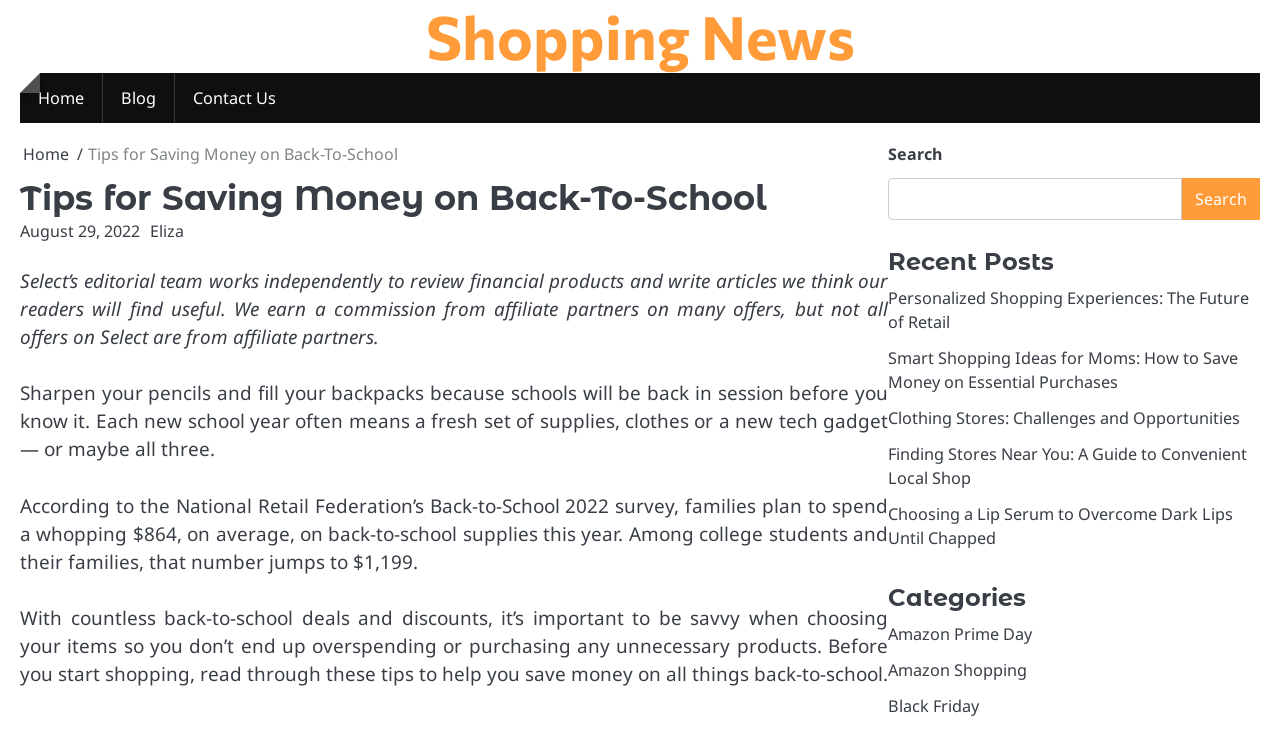

--- FILE ---
content_type: text/html; charset=UTF-8
request_url: https://www.shopifortunes.com/tips-for-saving-money-on-back-to-school-shopping-in-2022.html
body_size: 15303
content:
<!doctype html>
<html lang="en-US">
<head>
	<meta charset="UTF-8">
	<meta name="viewport" content="width=device-width, initial-scale=1">

	<link rel="profile" href="https://gmpg.org/xfn/11">

	<meta name='robots' content='index, follow, max-image-preview:large, max-snippet:-1, max-video-preview:-1' />

	<!-- This site is optimized with the Yoast SEO plugin v26.7 - https://yoast.com/wordpress/plugins/seo/ -->
	<title>Tips for Saving Money on Back-To-School - Shopping News</title>
	<link rel="canonical" href="https://www.shopifortunes.com/tips-for-saving-money-on-back-to-school-shopping-in-2022.html" />
	<meta property="og:locale" content="en_US" />
	<meta property="og:type" content="article" />
	<meta property="og:title" content="Tips for Saving Money on Back-To-School - Shopping News" />
	<meta property="og:description" content="Select&#8217;s editorial team works independently to review financial products and write articles we think our readers will find useful. We&hellip;" />
	<meta property="og:url" content="https://www.shopifortunes.com/tips-for-saving-money-on-back-to-school-shopping-in-2022.html" />
	<meta property="og:site_name" content="Shopping News" />
	<meta property="article:published_time" content="2022-08-29T06:05:53+00:00" />
	<meta name="author" content="Eliza" />
	<meta name="twitter:card" content="summary_large_image" />
	<meta name="twitter:label1" content="Written by" />
	<meta name="twitter:data1" content="Eliza" />
	<meta name="twitter:label2" content="Est. reading time" />
	<meta name="twitter:data2" content="7 minutes" />
	<script type="application/ld+json" class="yoast-schema-graph">{"@context":"https://schema.org","@graph":[{"@type":"Article","@id":"https://www.shopifortunes.com/tips-for-saving-money-on-back-to-school-shopping-in-2022.html#article","isPartOf":{"@id":"https://www.shopifortunes.com/tips-for-saving-money-on-back-to-school-shopping-in-2022.html"},"author":{"name":"Eliza","@id":"/#/schema/person/56a1b1fd03927d6e3e2fe115f080ed54"},"headline":"Tips for Saving Money on Back-To-School","datePublished":"2022-08-29T06:05:53+00:00","mainEntityOfPage":{"@id":"https://www.shopifortunes.com/tips-for-saving-money-on-back-to-school-shopping-in-2022.html"},"wordCount":1436,"articleSection":["Shopping"],"inLanguage":"en-US"},{"@type":"WebPage","@id":"https://www.shopifortunes.com/tips-for-saving-money-on-back-to-school-shopping-in-2022.html","url":"https://www.shopifortunes.com/tips-for-saving-money-on-back-to-school-shopping-in-2022.html","name":"Tips for Saving Money on Back-To-School - Shopping News","isPartOf":{"@id":"/#website"},"datePublished":"2022-08-29T06:05:53+00:00","author":{"@id":"/#/schema/person/56a1b1fd03927d6e3e2fe115f080ed54"},"inLanguage":"en-US","potentialAction":[{"@type":"ReadAction","target":["https://www.shopifortunes.com/tips-for-saving-money-on-back-to-school-shopping-in-2022.html"]}]},{"@type":"WebSite","@id":"/#website","url":"/","name":"Shopping News","description":"","potentialAction":[{"@type":"SearchAction","target":{"@type":"EntryPoint","urlTemplate":"/?s={search_term_string}"},"query-input":{"@type":"PropertyValueSpecification","valueRequired":true,"valueName":"search_term_string"}}],"inLanguage":"en-US"},{"@type":"Person","@id":"/#/schema/person/56a1b1fd03927d6e3e2fe115f080ed54","name":"Eliza","image":{"@type":"ImageObject","inLanguage":"en-US","@id":"/#/schema/person/image/","url":"https://secure.gravatar.com/avatar/3d7b79ec9cb52e5491e02c1f93392790c47e2bd8ee9d57b6138f8de344503189?s=96&d=mm&r=g","contentUrl":"https://secure.gravatar.com/avatar/3d7b79ec9cb52e5491e02c1f93392790c47e2bd8ee9d57b6138f8de344503189?s=96&d=mm&r=g","caption":"Eliza"},"sameAs":["https://www.shopifortunes.com"],"url":"https://www.shopifortunes.com/author/h312ud1"}]}</script>
	<!-- / Yoast SEO plugin. -->


<link rel="alternate" type="application/rss+xml" title="Shopping News &raquo; Feed" href="https://www.shopifortunes.com/feed" />
<link rel="alternate" title="oEmbed (JSON)" type="application/json+oembed" href="https://www.shopifortunes.com/wp-json/oembed/1.0/embed?url=https%3A%2F%2Fwww.shopifortunes.com%2Ftips-for-saving-money-on-back-to-school-shopping-in-2022.html" />
<link rel="alternate" title="oEmbed (XML)" type="text/xml+oembed" href="https://www.shopifortunes.com/wp-json/oembed/1.0/embed?url=https%3A%2F%2Fwww.shopifortunes.com%2Ftips-for-saving-money-on-back-to-school-shopping-in-2022.html&#038;format=xml" />
<style id='wp-img-auto-sizes-contain-inline-css'>
img:is([sizes=auto i],[sizes^="auto," i]){contain-intrinsic-size:3000px 1500px}
/*# sourceURL=wp-img-auto-sizes-contain-inline-css */
</style>

<style id='wp-emoji-styles-inline-css'>

	img.wp-smiley, img.emoji {
		display: inline !important;
		border: none !important;
		box-shadow: none !important;
		height: 1em !important;
		width: 1em !important;
		margin: 0 0.07em !important;
		vertical-align: -0.1em !important;
		background: none !important;
		padding: 0 !important;
	}
/*# sourceURL=wp-emoji-styles-inline-css */
</style>
<link rel='stylesheet' id='wp-block-library-css' href='https://www.shopifortunes.com/wp-includes/css/dist/block-library/style.min.css?ver=6.9' media='all' />
<style id='wp-block-categories-inline-css'>
.wp-block-categories{box-sizing:border-box}.wp-block-categories.alignleft{margin-right:2em}.wp-block-categories.alignright{margin-left:2em}.wp-block-categories.wp-block-categories-dropdown.aligncenter{text-align:center}.wp-block-categories .wp-block-categories__label{display:block;width:100%}
/*# sourceURL=https://www.shopifortunes.com/wp-includes/blocks/categories/style.min.css */
</style>
<style id='wp-block-heading-inline-css'>
h1:where(.wp-block-heading).has-background,h2:where(.wp-block-heading).has-background,h3:where(.wp-block-heading).has-background,h4:where(.wp-block-heading).has-background,h5:where(.wp-block-heading).has-background,h6:where(.wp-block-heading).has-background{padding:1.25em 2.375em}h1.has-text-align-left[style*=writing-mode]:where([style*=vertical-lr]),h1.has-text-align-right[style*=writing-mode]:where([style*=vertical-rl]),h2.has-text-align-left[style*=writing-mode]:where([style*=vertical-lr]),h2.has-text-align-right[style*=writing-mode]:where([style*=vertical-rl]),h3.has-text-align-left[style*=writing-mode]:where([style*=vertical-lr]),h3.has-text-align-right[style*=writing-mode]:where([style*=vertical-rl]),h4.has-text-align-left[style*=writing-mode]:where([style*=vertical-lr]),h4.has-text-align-right[style*=writing-mode]:where([style*=vertical-rl]),h5.has-text-align-left[style*=writing-mode]:where([style*=vertical-lr]),h5.has-text-align-right[style*=writing-mode]:where([style*=vertical-rl]),h6.has-text-align-left[style*=writing-mode]:where([style*=vertical-lr]),h6.has-text-align-right[style*=writing-mode]:where([style*=vertical-rl]){rotate:180deg}
/*# sourceURL=https://www.shopifortunes.com/wp-includes/blocks/heading/style.min.css */
</style>
<style id='wp-block-latest-posts-inline-css'>
.wp-block-latest-posts{box-sizing:border-box}.wp-block-latest-posts.alignleft{margin-right:2em}.wp-block-latest-posts.alignright{margin-left:2em}.wp-block-latest-posts.wp-block-latest-posts__list{list-style:none}.wp-block-latest-posts.wp-block-latest-posts__list li{clear:both;overflow-wrap:break-word}.wp-block-latest-posts.is-grid{display:flex;flex-wrap:wrap}.wp-block-latest-posts.is-grid li{margin:0 1.25em 1.25em 0;width:100%}@media (min-width:600px){.wp-block-latest-posts.columns-2 li{width:calc(50% - .625em)}.wp-block-latest-posts.columns-2 li:nth-child(2n){margin-right:0}.wp-block-latest-posts.columns-3 li{width:calc(33.33333% - .83333em)}.wp-block-latest-posts.columns-3 li:nth-child(3n){margin-right:0}.wp-block-latest-posts.columns-4 li{width:calc(25% - .9375em)}.wp-block-latest-posts.columns-4 li:nth-child(4n){margin-right:0}.wp-block-latest-posts.columns-5 li{width:calc(20% - 1em)}.wp-block-latest-posts.columns-5 li:nth-child(5n){margin-right:0}.wp-block-latest-posts.columns-6 li{width:calc(16.66667% - 1.04167em)}.wp-block-latest-posts.columns-6 li:nth-child(6n){margin-right:0}}:root :where(.wp-block-latest-posts.is-grid){padding:0}:root :where(.wp-block-latest-posts.wp-block-latest-posts__list){padding-left:0}.wp-block-latest-posts__post-author,.wp-block-latest-posts__post-date{display:block;font-size:.8125em}.wp-block-latest-posts__post-excerpt,.wp-block-latest-posts__post-full-content{margin-bottom:1em;margin-top:.5em}.wp-block-latest-posts__featured-image a{display:inline-block}.wp-block-latest-posts__featured-image img{height:auto;max-width:100%;width:auto}.wp-block-latest-posts__featured-image.alignleft{float:left;margin-right:1em}.wp-block-latest-posts__featured-image.alignright{float:right;margin-left:1em}.wp-block-latest-posts__featured-image.aligncenter{margin-bottom:1em;text-align:center}
/*# sourceURL=https://www.shopifortunes.com/wp-includes/blocks/latest-posts/style.min.css */
</style>
<style id='wp-block-search-inline-css'>
.wp-block-search__button{margin-left:10px;word-break:normal}.wp-block-search__button.has-icon{line-height:0}.wp-block-search__button svg{height:1.25em;min-height:24px;min-width:24px;width:1.25em;fill:currentColor;vertical-align:text-bottom}:where(.wp-block-search__button){border:1px solid #ccc;padding:6px 10px}.wp-block-search__inside-wrapper{display:flex;flex:auto;flex-wrap:nowrap;max-width:100%}.wp-block-search__label{width:100%}.wp-block-search.wp-block-search__button-only .wp-block-search__button{box-sizing:border-box;display:flex;flex-shrink:0;justify-content:center;margin-left:0;max-width:100%}.wp-block-search.wp-block-search__button-only .wp-block-search__inside-wrapper{min-width:0!important;transition-property:width}.wp-block-search.wp-block-search__button-only .wp-block-search__input{flex-basis:100%;transition-duration:.3s}.wp-block-search.wp-block-search__button-only.wp-block-search__searchfield-hidden,.wp-block-search.wp-block-search__button-only.wp-block-search__searchfield-hidden .wp-block-search__inside-wrapper{overflow:hidden}.wp-block-search.wp-block-search__button-only.wp-block-search__searchfield-hidden .wp-block-search__input{border-left-width:0!important;border-right-width:0!important;flex-basis:0;flex-grow:0;margin:0;min-width:0!important;padding-left:0!important;padding-right:0!important;width:0!important}:where(.wp-block-search__input){appearance:none;border:1px solid #949494;flex-grow:1;font-family:inherit;font-size:inherit;font-style:inherit;font-weight:inherit;letter-spacing:inherit;line-height:inherit;margin-left:0;margin-right:0;min-width:3rem;padding:8px;text-decoration:unset!important;text-transform:inherit}:where(.wp-block-search__button-inside .wp-block-search__inside-wrapper){background-color:#fff;border:1px solid #949494;box-sizing:border-box;padding:4px}:where(.wp-block-search__button-inside .wp-block-search__inside-wrapper) .wp-block-search__input{border:none;border-radius:0;padding:0 4px}:where(.wp-block-search__button-inside .wp-block-search__inside-wrapper) .wp-block-search__input:focus{outline:none}:where(.wp-block-search__button-inside .wp-block-search__inside-wrapper) :where(.wp-block-search__button){padding:4px 8px}.wp-block-search.aligncenter .wp-block-search__inside-wrapper{margin:auto}.wp-block[data-align=right] .wp-block-search.wp-block-search__button-only .wp-block-search__inside-wrapper{float:right}
/*# sourceURL=https://www.shopifortunes.com/wp-includes/blocks/search/style.min.css */
</style>
<style id='wp-block-search-theme-inline-css'>
.wp-block-search .wp-block-search__label{font-weight:700}.wp-block-search__button{border:1px solid #ccc;padding:.375em .625em}
/*# sourceURL=https://www.shopifortunes.com/wp-includes/blocks/search/theme.min.css */
</style>
<style id='wp-block-tag-cloud-inline-css'>
.wp-block-tag-cloud{box-sizing:border-box}.wp-block-tag-cloud.aligncenter{justify-content:center;text-align:center}.wp-block-tag-cloud a{display:inline-block;margin-right:5px}.wp-block-tag-cloud span{display:inline-block;margin-left:5px;text-decoration:none}:root :where(.wp-block-tag-cloud.is-style-outline){display:flex;flex-wrap:wrap;gap:1ch}:root :where(.wp-block-tag-cloud.is-style-outline a){border:1px solid;font-size:unset!important;margin-right:0;padding:1ch 2ch;text-decoration:none!important}
/*# sourceURL=https://www.shopifortunes.com/wp-includes/blocks/tag-cloud/style.min.css */
</style>
<style id='wp-block-group-inline-css'>
.wp-block-group{box-sizing:border-box}:where(.wp-block-group.wp-block-group-is-layout-constrained){position:relative}
/*# sourceURL=https://www.shopifortunes.com/wp-includes/blocks/group/style.min.css */
</style>
<style id='wp-block-group-theme-inline-css'>
:where(.wp-block-group.has-background){padding:1.25em 2.375em}
/*# sourceURL=https://www.shopifortunes.com/wp-includes/blocks/group/theme.min.css */
</style>
<style id='global-styles-inline-css'>
:root{--wp--preset--aspect-ratio--square: 1;--wp--preset--aspect-ratio--4-3: 4/3;--wp--preset--aspect-ratio--3-4: 3/4;--wp--preset--aspect-ratio--3-2: 3/2;--wp--preset--aspect-ratio--2-3: 2/3;--wp--preset--aspect-ratio--16-9: 16/9;--wp--preset--aspect-ratio--9-16: 9/16;--wp--preset--color--black: #000000;--wp--preset--color--cyan-bluish-gray: #abb8c3;--wp--preset--color--white: #ffffff;--wp--preset--color--pale-pink: #f78da7;--wp--preset--color--vivid-red: #cf2e2e;--wp--preset--color--luminous-vivid-orange: #ff6900;--wp--preset--color--luminous-vivid-amber: #fcb900;--wp--preset--color--light-green-cyan: #7bdcb5;--wp--preset--color--vivid-green-cyan: #00d084;--wp--preset--color--pale-cyan-blue: #8ed1fc;--wp--preset--color--vivid-cyan-blue: #0693e3;--wp--preset--color--vivid-purple: #9b51e0;--wp--preset--gradient--vivid-cyan-blue-to-vivid-purple: linear-gradient(135deg,rgb(6,147,227) 0%,rgb(155,81,224) 100%);--wp--preset--gradient--light-green-cyan-to-vivid-green-cyan: linear-gradient(135deg,rgb(122,220,180) 0%,rgb(0,208,130) 100%);--wp--preset--gradient--luminous-vivid-amber-to-luminous-vivid-orange: linear-gradient(135deg,rgb(252,185,0) 0%,rgb(255,105,0) 100%);--wp--preset--gradient--luminous-vivid-orange-to-vivid-red: linear-gradient(135deg,rgb(255,105,0) 0%,rgb(207,46,46) 100%);--wp--preset--gradient--very-light-gray-to-cyan-bluish-gray: linear-gradient(135deg,rgb(238,238,238) 0%,rgb(169,184,195) 100%);--wp--preset--gradient--cool-to-warm-spectrum: linear-gradient(135deg,rgb(74,234,220) 0%,rgb(151,120,209) 20%,rgb(207,42,186) 40%,rgb(238,44,130) 60%,rgb(251,105,98) 80%,rgb(254,248,76) 100%);--wp--preset--gradient--blush-light-purple: linear-gradient(135deg,rgb(255,206,236) 0%,rgb(152,150,240) 100%);--wp--preset--gradient--blush-bordeaux: linear-gradient(135deg,rgb(254,205,165) 0%,rgb(254,45,45) 50%,rgb(107,0,62) 100%);--wp--preset--gradient--luminous-dusk: linear-gradient(135deg,rgb(255,203,112) 0%,rgb(199,81,192) 50%,rgb(65,88,208) 100%);--wp--preset--gradient--pale-ocean: linear-gradient(135deg,rgb(255,245,203) 0%,rgb(182,227,212) 50%,rgb(51,167,181) 100%);--wp--preset--gradient--electric-grass: linear-gradient(135deg,rgb(202,248,128) 0%,rgb(113,206,126) 100%);--wp--preset--gradient--midnight: linear-gradient(135deg,rgb(2,3,129) 0%,rgb(40,116,252) 100%);--wp--preset--font-size--small: 13px;--wp--preset--font-size--medium: 20px;--wp--preset--font-size--large: 36px;--wp--preset--font-size--x-large: 42px;--wp--preset--spacing--20: 0.44rem;--wp--preset--spacing--30: 0.67rem;--wp--preset--spacing--40: 1rem;--wp--preset--spacing--50: 1.5rem;--wp--preset--spacing--60: 2.25rem;--wp--preset--spacing--70: 3.38rem;--wp--preset--spacing--80: 5.06rem;--wp--preset--shadow--natural: 6px 6px 9px rgba(0, 0, 0, 0.2);--wp--preset--shadow--deep: 12px 12px 50px rgba(0, 0, 0, 0.4);--wp--preset--shadow--sharp: 6px 6px 0px rgba(0, 0, 0, 0.2);--wp--preset--shadow--outlined: 6px 6px 0px -3px rgb(255, 255, 255), 6px 6px rgb(0, 0, 0);--wp--preset--shadow--crisp: 6px 6px 0px rgb(0, 0, 0);}:where(.is-layout-flex){gap: 0.5em;}:where(.is-layout-grid){gap: 0.5em;}body .is-layout-flex{display: flex;}.is-layout-flex{flex-wrap: wrap;align-items: center;}.is-layout-flex > :is(*, div){margin: 0;}body .is-layout-grid{display: grid;}.is-layout-grid > :is(*, div){margin: 0;}:where(.wp-block-columns.is-layout-flex){gap: 2em;}:where(.wp-block-columns.is-layout-grid){gap: 2em;}:where(.wp-block-post-template.is-layout-flex){gap: 1.25em;}:where(.wp-block-post-template.is-layout-grid){gap: 1.25em;}.has-black-color{color: var(--wp--preset--color--black) !important;}.has-cyan-bluish-gray-color{color: var(--wp--preset--color--cyan-bluish-gray) !important;}.has-white-color{color: var(--wp--preset--color--white) !important;}.has-pale-pink-color{color: var(--wp--preset--color--pale-pink) !important;}.has-vivid-red-color{color: var(--wp--preset--color--vivid-red) !important;}.has-luminous-vivid-orange-color{color: var(--wp--preset--color--luminous-vivid-orange) !important;}.has-luminous-vivid-amber-color{color: var(--wp--preset--color--luminous-vivid-amber) !important;}.has-light-green-cyan-color{color: var(--wp--preset--color--light-green-cyan) !important;}.has-vivid-green-cyan-color{color: var(--wp--preset--color--vivid-green-cyan) !important;}.has-pale-cyan-blue-color{color: var(--wp--preset--color--pale-cyan-blue) !important;}.has-vivid-cyan-blue-color{color: var(--wp--preset--color--vivid-cyan-blue) !important;}.has-vivid-purple-color{color: var(--wp--preset--color--vivid-purple) !important;}.has-black-background-color{background-color: var(--wp--preset--color--black) !important;}.has-cyan-bluish-gray-background-color{background-color: var(--wp--preset--color--cyan-bluish-gray) !important;}.has-white-background-color{background-color: var(--wp--preset--color--white) !important;}.has-pale-pink-background-color{background-color: var(--wp--preset--color--pale-pink) !important;}.has-vivid-red-background-color{background-color: var(--wp--preset--color--vivid-red) !important;}.has-luminous-vivid-orange-background-color{background-color: var(--wp--preset--color--luminous-vivid-orange) !important;}.has-luminous-vivid-amber-background-color{background-color: var(--wp--preset--color--luminous-vivid-amber) !important;}.has-light-green-cyan-background-color{background-color: var(--wp--preset--color--light-green-cyan) !important;}.has-vivid-green-cyan-background-color{background-color: var(--wp--preset--color--vivid-green-cyan) !important;}.has-pale-cyan-blue-background-color{background-color: var(--wp--preset--color--pale-cyan-blue) !important;}.has-vivid-cyan-blue-background-color{background-color: var(--wp--preset--color--vivid-cyan-blue) !important;}.has-vivid-purple-background-color{background-color: var(--wp--preset--color--vivid-purple) !important;}.has-black-border-color{border-color: var(--wp--preset--color--black) !important;}.has-cyan-bluish-gray-border-color{border-color: var(--wp--preset--color--cyan-bluish-gray) !important;}.has-white-border-color{border-color: var(--wp--preset--color--white) !important;}.has-pale-pink-border-color{border-color: var(--wp--preset--color--pale-pink) !important;}.has-vivid-red-border-color{border-color: var(--wp--preset--color--vivid-red) !important;}.has-luminous-vivid-orange-border-color{border-color: var(--wp--preset--color--luminous-vivid-orange) !important;}.has-luminous-vivid-amber-border-color{border-color: var(--wp--preset--color--luminous-vivid-amber) !important;}.has-light-green-cyan-border-color{border-color: var(--wp--preset--color--light-green-cyan) !important;}.has-vivid-green-cyan-border-color{border-color: var(--wp--preset--color--vivid-green-cyan) !important;}.has-pale-cyan-blue-border-color{border-color: var(--wp--preset--color--pale-cyan-blue) !important;}.has-vivid-cyan-blue-border-color{border-color: var(--wp--preset--color--vivid-cyan-blue) !important;}.has-vivid-purple-border-color{border-color: var(--wp--preset--color--vivid-purple) !important;}.has-vivid-cyan-blue-to-vivid-purple-gradient-background{background: var(--wp--preset--gradient--vivid-cyan-blue-to-vivid-purple) !important;}.has-light-green-cyan-to-vivid-green-cyan-gradient-background{background: var(--wp--preset--gradient--light-green-cyan-to-vivid-green-cyan) !important;}.has-luminous-vivid-amber-to-luminous-vivid-orange-gradient-background{background: var(--wp--preset--gradient--luminous-vivid-amber-to-luminous-vivid-orange) !important;}.has-luminous-vivid-orange-to-vivid-red-gradient-background{background: var(--wp--preset--gradient--luminous-vivid-orange-to-vivid-red) !important;}.has-very-light-gray-to-cyan-bluish-gray-gradient-background{background: var(--wp--preset--gradient--very-light-gray-to-cyan-bluish-gray) !important;}.has-cool-to-warm-spectrum-gradient-background{background: var(--wp--preset--gradient--cool-to-warm-spectrum) !important;}.has-blush-light-purple-gradient-background{background: var(--wp--preset--gradient--blush-light-purple) !important;}.has-blush-bordeaux-gradient-background{background: var(--wp--preset--gradient--blush-bordeaux) !important;}.has-luminous-dusk-gradient-background{background: var(--wp--preset--gradient--luminous-dusk) !important;}.has-pale-ocean-gradient-background{background: var(--wp--preset--gradient--pale-ocean) !important;}.has-electric-grass-gradient-background{background: var(--wp--preset--gradient--electric-grass) !important;}.has-midnight-gradient-background{background: var(--wp--preset--gradient--midnight) !important;}.has-small-font-size{font-size: var(--wp--preset--font-size--small) !important;}.has-medium-font-size{font-size: var(--wp--preset--font-size--medium) !important;}.has-large-font-size{font-size: var(--wp--preset--font-size--large) !important;}.has-x-large-font-size{font-size: var(--wp--preset--font-size--x-large) !important;}
/*# sourceURL=global-styles-inline-css */
</style>

<style id='classic-theme-styles-inline-css'>
/*! This file is auto-generated */
.wp-block-button__link{color:#fff;background-color:#32373c;border-radius:9999px;box-shadow:none;text-decoration:none;padding:calc(.667em + 2px) calc(1.333em + 2px);font-size:1.125em}.wp-block-file__button{background:#32373c;color:#fff;text-decoration:none}
/*# sourceURL=/wp-includes/css/classic-themes.min.css */
</style>
<link rel='stylesheet' id='ideal-magazine-slick-css-css' href='https://www.shopifortunes.com/wp-content/themes/ideal-magazine/assets/css/slick.min.css?ver=1.8.0' media='all' />
<link rel='stylesheet' id='ideal-magazine-fontawesome-css-css' href='https://www.shopifortunes.com/wp-content/themes/ideal-magazine/assets/css/fontawesome.min.css?ver=6.4.2' media='all' />
<link rel='stylesheet' id='ideal-magazine-google-fonts-css' href='https://www.shopifortunes.com/wp-content/fonts/083bfbaeec9edbc6d18a316e42237e4a.css' media='all' />
<link rel='stylesheet' id='ideal-magazine-style-css' href='https://www.shopifortunes.com/wp-content/themes/ideal-magazine/style.css?ver=1.0.3' media='all' />
<style id='ideal-magazine-style-inline-css'>

	/* Color */
	:root {
		--site-title-color: #ff9b38;
	}
	
	/* Typograhpy */
	:root {
		--font-heading: "Montserrat Alternates", serif;
		--font-main: -apple-system, BlinkMacSystemFont,"Noto Sans", "Segoe UI", Roboto, Oxygen-Sans, Ubuntu, Cantarell, "Helvetica Neue", sans-serif;
	}

	body,
	button, input, select, optgroup, textarea {
		font-family: "Noto Sans", serif;
	}

	.site-title a {
		font-family: "Commissioner", serif;
	}
	
	.site-description {
		font-family: "Aleo", serif;
	}
	
/*# sourceURL=ideal-magazine-style-inline-css */
</style>
<script src="https://www.shopifortunes.com/wp-includes/js/jquery/jquery.min.js?ver=3.7.1" id="jquery-core-js"></script>
<script src="https://www.shopifortunes.com/wp-includes/js/jquery/jquery-migrate.min.js?ver=3.4.1" id="jquery-migrate-js"></script>
<script src="https://www.shopifortunes.com/wp-content/themes/ideal-magazine/assets/js/custom.min.js?ver=1" id="ideal-magazine-custom-script-js"></script>
<link rel="https://api.w.org/" href="https://www.shopifortunes.com/wp-json/" /><link rel="alternate" title="JSON" type="application/json" href="https://www.shopifortunes.com/wp-json/wp/v2/posts/51075" /><link rel="EditURI" type="application/rsd+xml" title="RSD" href="https://www.shopifortunes.com/xmlrpc.php?rsd" />
<meta name="generator" content="WordPress 6.9" />
<link rel='shortlink' href='https://www.shopifortunes.com/?p=51075' />
<!-- MagenetMonetization V: 1.0.29.3--><!-- MagenetMonetization 1 --><!-- MagenetMonetization 1.1 -->
<style type="text/css" id="breadcrumb-trail-css">.breadcrumbs ul li::after {content: "/";}</style>
<link rel="icon" href="https://www.shopifortunes.com/wp-content/uploads/2025/05/cropped-1871436-32x32.png" sizes="32x32" />
<link rel="icon" href="https://www.shopifortunes.com/wp-content/uploads/2025/05/cropped-1871436-192x192.png" sizes="192x192" />
<link rel="apple-touch-icon" href="https://www.shopifortunes.com/wp-content/uploads/2025/05/cropped-1871436-180x180.png" />
<meta name="msapplication-TileImage" content="https://www.shopifortunes.com/wp-content/uploads/2025/05/cropped-1871436-270x270.png" />
		<style id="wp-custom-css">
			.post{ text-align: justify; }		</style>
		</head>

<body class="wp-singular post-template-default single single-post postid-51075 single-format-standard wp-embed-responsive wp-theme-ideal-magazine right-sidebar">

		<div id="page" class="site">

		<a class="skip-link screen-reader-text" href="#primary">Skip to content</a>

		<div id="loader" class="loader-1">
			<div class="loader-container">
				<div id="preloader">
				</div>
			</div>
		</div><!-- #loader -->

		<header id="masthead" class="site-header">

			
			<div class="ideal-magazine-middle-header ">
								<div class="section-wrapper">
					<div class="ideal-magazine-middle-header-wrapper no-bigyapaan">
						<div class="site-branding">
														<div class="site-identity">
																<p class="site-title"><a href="https://www.shopifortunes.com/" rel="home">Shopping News</a></p>
														</div>	
					</div>
									</div>	
			</div>	
		</div>		
		<!-- end of site-branding -->
		<div class="ideal-magazine-bottom-header" style="min-height: 55px;">
			<div class="ideal-magazine-navigation">
				<div class="section-wrapper"> 
					<div class="ideal-magazine-navigation-container">
						<nav id="site-navigation" class="main-navigation">
							<button class="menu-toggle" aria-controls="primary-menu" aria-expanded="false">
								<span class="ham-icon"></span>
								<span class="ham-icon"></span>
								<span class="ham-icon"></span>
							</button>
							<div class="navigation-area">
								<div class="menu-2nd-menus-container"><ul id="primary-menu" class="menu"><li id="menu-item-25" class="menu-item menu-item-type-custom menu-item-object-custom menu-item-home menu-item-25"><a href="https://www.shopifortunes.com/">Home</a></li>
<li id="menu-item-27" class="menu-item menu-item-type-taxonomy menu-item-object-category menu-item-27"><a href="https://www.shopifortunes.com/category/blog">Blog</a></li>
<li id="menu-item-26" class="menu-item menu-item-type-post_type menu-item-object-page menu-item-26"><a href="https://www.shopifortunes.com/contact-us">Contact Us</a></li>
</ul></div>							</div>
						</nav><!-- #site-navigation -->
						<div class="header-social-icon">
							<div class="header-social-icon-container">
															</div>
						</div>
					</div>
				</div>
			</div>
		</div>
		<!-- end of navigation -->
	</header><!-- #masthead -->

			<div class="ideal-magazine-main-wrapper">
			<div class="section-wrapper">
				<div class="ideal-magazine-container-wrapper">
				<main id="primary" class="site-main">

	
<article id="post-51075" class="post-51075 post type-post status-publish format-standard hentry category-shopping">
	<nav role="navigation" aria-label="Breadcrumbs" class="breadcrumb-trail breadcrumbs" itemprop="breadcrumb"><ul class="trail-items" itemscope itemtype="http://schema.org/BreadcrumbList"><meta name="numberOfItems" content="2" /><meta name="itemListOrder" content="Ascending" /><li itemprop="itemListElement" itemscope itemtype="http://schema.org/ListItem" class="trail-item trail-begin"><a href="https://www.shopifortunes.com" rel="home" itemprop="item"><span itemprop="name">Home</span></a><meta itemprop="position" content="1" /></li><li itemprop="itemListElement" itemscope itemtype="http://schema.org/ListItem" class="trail-item trail-end"><span itemprop="item"><span itemprop="name">Tips for Saving Money on Back-To-School</span></span><meta itemprop="position" content="2" /></li></ul></nav>			<header class="entry-header">
			<h1 class="entry-title">Tips for Saving Money on Back-To-School</h1>		</header><!-- .entry-header -->
					<div class="entry-meta">
				<span class="post-date"><a href="https://www.shopifortunes.com/tips-for-saving-money-on-back-to-school-shopping-in-2022.html"><time class="entry-date published updated" datetime="2022-08-29T06:05:53+00:00">August 29, 2022</time></a></span><span class="post-author"><a href="https://www.shopifortunes.com/author/h312ud1">Eliza</a></span>			</div><!-- .entry-meta -->
				
	
	<div class="entry-content">
		<div id="SelectRegularArticle-ArticleBody-6" data-module="ArticleBody" data-test="articleBody-1" data-analytics="SelectRegularArticle-articleBody-6-1">
<p><em>Select&#8217;s editorial team works independently to review financial products and write articles we think our readers will find useful. We earn a commission from affiliate partners on many offers, but not all offers on Select are from affiliate partners.</em></p>
<div class="group">
<p>Sharpen your pencils and fill your backpacks because schools will be back in session before you know it. Each new school year often means a fresh set of supplies, clothes or a new tech gadget — or maybe all three.</p>
<p>According to the National Retail Federation&#8217;s Back-to-School 2022 survey, families plan to spend a whopping $864, on average, on back-to-school supplies this year. Among college students and their families, that number jumps to $1,199.</p>
<p>With countless back-to-school deals and discounts, it&#8217;s important to be savvy when choosing your items so you don&#8217;t end up overspending or purchasing any unnecessary products. Before you start shopping, read through these tips to help you save money on all things back-to-school.</p>
</div>
<div id="SelectRegularArticle-InfoPanel-1" class="group InfoPanel-styles-select-container--TUGX5" data-test="InfoPanel" data-analytics="SelectRegularArticle-InfoPanel">
<p>Subscribe to the Select Newsletter!</p>
<div class="InfoPanel-styles-select-content--Ku99x">
<p>Our best selections in your inbox. Shopping recommendations that help upgrade your life, delivered weekly. Sign-up here.</p>
</div>
</div>
<h2 class="ArticleBody-styles-select-subtitle--1OGPA">Pay with the right credit card</h2>
<div class="group">
<p>Credit cards can help you save in two ways. First, by paying with the right card, you may be able to earn generous amounts of cash back and/or benefit from certain cards&#8217; introductory 0% APR periods. Second, many credit card issuers offer exclusive, limited-time deals through cardholder programs such as Amex Offers and Chase Offers, which usually involve more opportunities to score bonus points or cash back. Note that activation may be required to get in on these types of deals.</p>
<p>One of the best cards for maximizing back-to-school shopping is the Citi® Double Cash Card. Cardholders can earn a $200 cash back welcome bonus after spending $1,500 in the first six months after account opening, plus 2% cash back on all eligible purchases — that&#8217;s 1% cash back on purchases and another 1% once you pay off your bill.</p>
</div>
<section id="selectRegularArticle-CitiDoubleCashCard-1" class="CreditCard-styles-select-container--1T_PH" data-test="CreditCard-1" data-analytics="selectRegularArticle-CitiDoubleCashCard-1">
<h3 class="CreditCard-styles-select-headline--364Dl">Citi® Double Cash Card</h3>
<div class="CreditCard-styles-select-top--2JvpV">
<div class="CreditCard-styles-select-featuresContainer--wRjI5">
<ul class="Features-styles-select-creditCard--2oQ3n Features-styles-select-featureList--1kzWq">
<li class="Features-styles-select-featureItem--1i-Bx">
<h4 class="Features-styles-select-featureItemHeader--1EO2w">Rewards</h4>
<div class="Features-styles-select-value--QdtrO">
<p>2% cash back: 1% on all eligible purchases and an additional 1% after you pay your credit card bill</p>
</div>
</li>
<li class="Features-styles-select-featureItem--1i-Bx">
<h4 class="Features-styles-select-featureItemHeader--1EO2w">Welcome bonus</h4>
<div class="Features-styles-select-value--QdtrO">
<p>For a limited time, earn $200 cash back after spending $1,500 on purchases in the first 6 months of account opening.</p>
</div>
</li>
<li class="Features-styles-select-featureItem--1i-Bx">
<h4 class="Features-styles-select-featureItemHeader--1EO2w">Annual fee</h4>
</li>
<li class="Features-styles-select-featureItem--1i-Bx">
<h4 class="Features-styles-select-featureItemHeader--1EO2w">APR intro</h4>
<div class="Features-styles-select-value--QdtrO">
<p>0% for the first 18 months on balance transfers; N/A for purchases</p>
</div>
</li>
<li class="Features-styles-select-featureItem--1i-Bx">
<h4 class="Features-styles-select-featureItemHeader--1EO2w">Regular APR</h4>
</li>
<li class="Features-styles-select-featureItem--1i-Bx">
<h4 class="Features-styles-select-featureItemHeader--1EO2w">Balance transfer fee</h4>
<div class="Features-styles-select-value--QdtrO">
<p>For balance transfers completed within 4 months of account opening, an intro balance transfer fee of 3% of each transfer ($5 minimum) applies; after that, a balance transfer fee of 5% of each transfer ($5 minimum) applies</p>
</div>
</li>
<li class="Features-styles-select-featureItem--1i-Bx">
<h4 class="Features-styles-select-featureItemHeader--1EO2w">Foreign transaction fees</h4>
</li>
<li class="Features-styles-select-featureItem--1i-Bx">
<h4 class="Features-styles-select-featureItemHeader--1EO2w">Credit needed</h4>
</li>
</ul>
</div>
</div>
</section>
<div class="group">
<p>If you have a lot on your shopping list, consider the Chase Freedom Unlimited® Card and its generous welcome bonus of an additional 1.5% cash back on up to $20,000 worth of spending during your first year of account membership — this essentially bumps up your earning potential to 6.5% cash back on travel purchased through Chase Ultimate Rewards®, 4.5% cash back on dining and drugstore purchases and 3% cash back for all other spending.</p>
<p>After that, you&#8217;ll earn the regular reward rates of 5% cash back for travel purchased directly through Chase Ultimate Rewards®, 3% cash back when you shop at drugstores and dine at restaurants (including takeout and select delivery services) and 1.5% cashback for all other purchases.</p>
</div>
<section id="selectRegularArticle-ChaseFreedomUnlimited-2" class="CreditCard-styles-select-container--1T_PH" data-test="CreditCard-2" data-analytics="selectRegularArticle-ChaseFreedomUnlimited-2">
<h3 class="CreditCard-styles-select-headline--364Dl">Chase Freedom Unlimited®</h3>
<div class="CreditCard-styles-select-top--2JvpV">
<div class="CreditCard-styles-select-featuresContainer--wRjI5">
<ul class="Features-styles-select-creditCard--2oQ3n Features-styles-select-featureList--1kzWq">
<li class="Features-styles-select-featureItem--1i-Bx">
<h4 class="Features-styles-select-featureItemHeader--1EO2w">Rewards</h4>
<div class="Features-styles-select-value--QdtrO">
<p>Enjoy 5% cash back on travel purchased through Chase Ultimate Rewards®, our premier rewards program that lets you redeem rewards for cash back, travel, gift cards and more; 3% cash back on drugstore purchases and dining at restaurants, including takeout and eligible delivery service, and 1.5% on all other purchases</p>
</div>
</li>
<li class="Features-styles-select-featureItem--1i-Bx">
<h4 class="Features-styles-select-featureItemHeader--1EO2w">Welcome bonus</h4>
<div class="Features-styles-select-value--QdtrO">
<p>Earn an extra 1.5% on everything you buy (on up to $20,000 spent in the first year) &#8211; worth up to $300 cash back. That&#8217;s 6.5% on travel purchased through Chase Ultimate Rewards®, 4.5% on dining and drugstores, and 3% on all other purchases.</p>
</div>
</li>
<li class="Features-styles-select-featureItem--1i-Bx">
<h4 class="Features-styles-select-featureItemHeader--1EO2w">Annual fee</h4>
</li>
<li class="Features-styles-select-featureItem--1i-Bx">
<h4 class="Features-styles-select-featureItemHeader--1EO2w">APR intro</h4>
<div class="Features-styles-select-value--QdtrO">
<p>0% for the first 15 months from account opening on purchases and balance transfers</p>
</div>
</li>
<li class="Features-styles-select-featureItem--1i-Bx">
<h4 class="Features-styles-select-featureItemHeader--1EO2w">Regular APR</h4>
</li>
<li class="Features-styles-select-featureItem--1i-Bx">
<h4 class="Features-styles-select-featureItemHeader--1EO2w">Balance transfer fee</h4>
<div class="Features-styles-select-value--QdtrO">
<p>Intro fee of either $5 or 3% of the amount of each transfer, whichever is greater, on transfers made within 60 days of account opening. After that, either $5 or 5% of the amount of each transfer, whichever is greater.</p>
</div>
</li>
<li class="Features-styles-select-featureItem--1i-Bx">
<h4 class="Features-styles-select-featureItemHeader--1EO2w">Foreign transaction fees</h4>
</li>
<li class="Features-styles-select-featureItem--1i-Bx">
<h4 class="Features-styles-select-featureItemHeader--1EO2w">Credit needed</h4>
</li>
</ul>
</div>
</div>
</section>
<h2 class="ArticleBody-styles-select-subtitle--1OGPA">Make a list — and think twice about each item</h2>
<div class="group">
<p>It&#8217;s a simple but important trick: Write down what you need, not what you want. Maybe it&#8217;s highlighters, a pair of jeans or a calculator. Before you add an item to the list, envision how you would use it in your daily student life, how often you&#8217;d use it and the reason you want it in the first place.</p>
<p>Don&#8217;t buy something just because you see your peers adding it to their carts, and deeply consider the ways the item will enhance your school experience. Once your list is complete, it will provide a mental incentive to stick to those items only, which will save you money at checkout.</p>
</div>
<h2 class="ArticleBody-styles-select-subtitle--1OGPA">Buy used or refurbished items</h2>
<div class="group">
<p>There are plenty of apps and sites out there to help you track down any used or refurbished items on your list, including Amazon, Best Buy, eBay, Etsy, depop and Mercariamong countless others.</p>
<p>Whether you&#8217;re shopping for textbooks, electronics or clothing, you&#8217;ll pay less this way than if you were to buy the item brand new. Plus, you can usually find discounted items in &#8220;like new&#8221; condition on most of these platforms.</p>
</div>
<h2 class="ArticleBody-styles-select-subtitle--1OGPA">Go through a shopping portal</h2>
<div class="group">
<p>Shopping portals such as Rakuten allow you to earn bonus cash back, points or airline miles for your purchases on top of the rewards you&#8217;re already earning by using your credit card.</p>
<p>Simply search for the merchant you&#8217;d like to shop from on one of these portals, then click through to be redirected to its website. Place your order like you normally would, and thanks to a few additional clicks, you&#8217;ll rack up additional rewards. For example, at the time of this writing, you can earn an extra 2% back at Apple, Staples and Office Depot by shopping through Rakuten.</p>
<div class="ArticleBody-styles-select-blockquote--26yw9">
<p><strong>Pro tips:</strong> Eligible American Express cardholders can opt to earn Membership Rewards® points instead of cash back for purchases made through Rakuten.</p>
</div>
</div>
<h2 class="ArticleBody-styles-select-subtitle--1OGPA">Take advantage of coupon codes</h2>
<div class="group">
<p>Though you may have to scour the web to find them, there are often coupons or promo codes out there that can help you save even more money. CouponCabin and RetailMeNot can be good starting points when searching for coupons.</p>
</div>
<h2 class="ArticleBody-styles-select-subtitle--1OGPA">Use browser extensions to compare deals</h2>
<div class="group">
<p>You might think you&#8217;ve found the best deal out there, but there&#8217;s a good chance there are even better prices still waiting to be discovered.</p>
<p>Browser extensions such as PayPal Honey track them down for you so you don&#8217;t have to shift through every website to find your pencil case at the lowest available price point on the Internet. In addition to price comparisons, browser extensions may also automatically apply coupons at checkout or help you earn cash back while shopping online.</p>
</div>
<section id="selectRegularArticle-PayPalHoney-3" class="CreditCard-styles-select-container--1T_PH" data-test="CreditCard-3" data-analytics="selectRegularArticle-PayPalHoney-3">
<h3 class="CreditCard-styles-select-headline--364Dl">PayPal Honey</h3>
<div class="CreditCard-styles-select-top--2JvpV">
<div class="CreditCard-styles-select-imageContainer--3j0Hx">
<p>On PayPal Honey&#8217;s secure site</p>
</div>
<div class="CreditCard-styles-select-featuresContainer--wRjI5">
<ul class="Features-styles-select-creditCard--2oQ3n Features-styles-select-featureList--1kzWq">
<li class="Features-styles-select-featureItem--1i-Bx">
<h4 class="Features-styles-select-featureItemHeader--1EO2w">Cost</h4>
</li>
<li class="Features-styles-select-featureItem--1i-Bx">
<h4 class="Features-styles-select-featureItemHeader--1EO2w">How to save</h4>
<div class="Features-styles-select-value--QdtrO">
<p>Get Honey Gold points on eligible purchases, automatic coupons and price comparisons.</p>
</div>
</li>
<li class="Features-styles-select-featureItem--1i-Bx">
<h4 class="Features-styles-select-featureItemHeader--1EO2w">How to use it</h4>
<div class="Features-styles-select-value--QdtrO">
<p>Download the Honey app or install the browser extension.</p>
</div>
</li>
<li class="Features-styles-select-featureItem--1i-Bx">
<h4 class="Features-styles-select-featureItemHeader--1EO2w">How to receive your savings</h4>
<div class="Features-styles-select-value--QdtrO">
<p>Redeem Honey Gold points for gift cards.</p>
</div>
</li>
</ul>
</div>
</div>
</section>
<h2 class="ArticleBody-styles-select-subtitle--1OGPA">Take advantage of student discounts</h2>
<div class="group">
<p>With a simple Google search, you&#8217;ll find lists of stores of all categories that will mark off items if you flash your student ID. For example, Apple, Microsoft, H&amp;M, Madewell, American Eagle and Goodwill all offer discounts just for students.</p>
<p>You can also take advantage of student discounts through sites such as Unidays and Student Beans or by signing up for a discounted Amazon Prime Student memberships. Note that these discounts are usually intended for higher education students, though they sometimes extend to grades K-12.</p>
</div>
<h2 class="ArticleBody-styles-select-subtitle--1OGPA">If you live in certain states, shop on sales tax holidays</h2>
<div class="group">
<p>To help ease the financial burden, several states are offering a break on sales tax for back-to-school supplies. For example, if you live in Maryland, shop between Aug. 14–20 to score savings of up to $100 on clothing and footwear. Check the list of 2022 sales tax holidays to see this year&#8217;s options.</p>
</div>
<h2 class="ArticleBody-styles-select-subtitle--1OGPA">Bottom line</h2>
<div class="group">
<p>It can be easy to buy that extra gadget or an overpriced backpack when you&#8217;re not deploying tools such as these to help you save money. Whether you&#8217;re just looking for new pens or shopping for an entirely new wardrobe, there are always ways to be more price conscious and find better deals. By using these tips and tricks, you can avoid overspending this back-to-school season.</p>
</div>
<p><strong>Editorial Notes:</strong> Opinions, analyses, reviews or recommendations expressed in this article are those of the Select editorial staff&#8217;s alone, and have not been reviewed, approved or otherwise endorsed by any third party.</p>
</div>
	</div><!-- .entry-content -->

	<footer class="entry-footer">
		<span class="cat-links"><a href="https://www.shopifortunes.com/category/shopping" rel="category tag">Shopping</a></span>			</footer><!-- .entry-footer -->
</article><!-- #post-51075 -->

	<nav class="navigation post-navigation" aria-label="Posts">
		<h2 class="screen-reader-text">Post navigation</h2>
		<div class="nav-links"><div class="nav-previous"><a href="https://www.shopifortunes.com/back-to-school-shopping-tips-to-save-money.html" rel="prev"><span class="nav-title">Back-To-School Shopping Tips to Save Money</span></a></div><div class="nav-next"><a href="https://www.shopifortunes.com/9-marketing-automation-best-practices.html" rel="next"><span class="nav-title">9 Marketing Automation Best Practices</span></a></div></div>
	</nav>				<div class="related-posts">
					<h2>Related Posts</h2>
					<div class="row">
													<div>
								<article id="post-51082" class="post-51082 post type-post status-publish format-standard hentry category-shopping">
																		<div class="post-text">
										<header class="entry-header">
											<h5 class="entry-title"><a href="https://www.shopifortunes.com/thrift-store-shopping-tips-and-tricks-for-back-to-school.html" rel="bookmark">Thrift store shopping tips and tricks for back-to-school</a></h5>										</header><!-- .entry-header -->
										<div class="entry-content">
											<p>KARE 11&#8217;s Jennifer Austin, a self-proclaimed &#8220;Clearance Shopping Queen,&#8221; gives advice on how to thrift your way through your back-to-school&hellip;</p>
										</div><!-- .entry-content -->
									</div>
								</article>
							</div>
														<div>
								<article id="post-51073" class="post-51073 post type-post status-publish format-standard hentry category-shopping">
																		<div class="post-text">
										<header class="entry-header">
											<h5 class="entry-title"><a href="https://www.shopifortunes.com/back-to-school-shopping-tips-to-save-money.html" rel="bookmark">Back-To-School Shopping Tips to Save Money</a></h5>										</header><!-- .entry-header -->
										<div class="entry-content">
											<p>Parents prepping kids for back-to-school might also be trying to prep their bank accounts. According to the National Retail Federationparents&hellip;</p>
										</div><!-- .entry-content -->
									</div>
								</article>
							</div>
														<div>
								<article id="post-51104" class="post-51104 post type-post status-publish format-standard hentry category-shopping">
																		<div class="post-text">
										<header class="entry-header">
											<h5 class="entry-title"><a href="https://www.shopifortunes.com/charlotte-nc-woman-who-thrift-shops-for-a-living-gives-tips.html" rel="bookmark">Charlotte NC woman who thrift shops for a living gives tips</a></h5>										</header><!-- .entry-header -->
										<div class="entry-content">
											<p>Sarah Ramberg of Belmont, NC, writes a blog Sadie Seasongoods, encouraging people to upcycle and shop at second-hand stores. Cameron&hellip;</p>
										</div><!-- .entry-content -->
									</div>
								</article>
							</div>
												</div>
				</div>
				
	</main><!-- #main -->

	<!-- MagenetMonetization 4 -->
<aside id="secondary" class="widget-area">
	<!-- MagenetMonetization 5 --><section id="block-2" class="widget widget_block widget_search"><form role="search" method="get" action="https://www.shopifortunes.com/" class="wp-block-search__button-outside wp-block-search__text-button wp-block-search"    ><label class="wp-block-search__label" for="wp-block-search__input-1" >Search</label><div class="wp-block-search__inside-wrapper" ><input class="wp-block-search__input" id="wp-block-search__input-1" placeholder="" value="" type="search" name="s" required /><button aria-label="Search" class="wp-block-search__button wp-element-button" type="submit" >Search</button></div></form></section><!-- MagenetMonetization 5 --><section id="block-3" class="widget widget_block">
<div class="wp-block-group"><div class="wp-block-group__inner-container is-layout-flow wp-block-group-is-layout-flow">
<h2 class="wp-block-heading">Recent Posts</h2>


<ul class="wp-block-latest-posts__list wp-block-latest-posts"><li><a class="wp-block-latest-posts__post-title" href="https://www.shopifortunes.com/personalized-shopping-experiences-the-future-of-retail.html">Personalized Shopping Experiences: The Future of Retail</a></li>
<li><a class="wp-block-latest-posts__post-title" href="https://www.shopifortunes.com/smart-shopping-ideas-for-moms-how-to-save-money-on-essential-purchases.html">Smart Shopping Ideas for Moms: How to Save Money on Essential Purchases</a></li>
<li><a class="wp-block-latest-posts__post-title" href="https://www.shopifortunes.com/clothing-stores-challenges-and-opportunities.html">Clothing Stores: Challenges and Opportunities</a></li>
<li><a class="wp-block-latest-posts__post-title" href="https://www.shopifortunes.com/finding-stores-near-you-a-guide-to-convenient-local-shop.html">Finding Stores Near You: A Guide to Convenient Local Shop</a></li>
<li><a class="wp-block-latest-posts__post-title" href="https://www.shopifortunes.com/choosing-a-lip-serum-to-overcome-dark-lips-until-chapped.html">Choosing a Lip Serum to Overcome Dark Lips Until Chapped</a></li>
</ul></div></div>
</section><!-- MagenetMonetization 5 --><section id="block-6" class="widget widget_block">
<div class="wp-block-group"><div class="wp-block-group__inner-container is-layout-flow wp-block-group-is-layout-flow">
<h2 class="wp-block-heading">Categories</h2>


<ul class="wp-block-categories-list wp-block-categories">	<li class="cat-item cat-item-31"><a href="https://www.shopifortunes.com/category/amazon-prime-day">Amazon Prime Day</a>
</li>
	<li class="cat-item cat-item-55"><a href="https://www.shopifortunes.com/category/amazon-shopping">Amazon Shopping</a>
</li>
	<li class="cat-item cat-item-52"><a href="https://www.shopifortunes.com/category/black-friday">Black Friday</a>
</li>
	<li class="cat-item cat-item-27"><a href="https://www.shopifortunes.com/category/clothing-stores">Clothing Stores</a>
</li>
	<li class="cat-item cat-item-14"><a href="https://www.shopifortunes.com/category/dollar-store">Dollar Store</a>
</li>
	<li class="cat-item cat-item-5"><a href="https://www.shopifortunes.com/category/general-articles">General Articles</a>
</li>
	<li class="cat-item cat-item-23"><a href="https://www.shopifortunes.com/category/grocery-store">Grocery Store</a>
</li>
	<li class="cat-item cat-item-13"><a href="https://www.shopifortunes.com/category/online-shopping">Online Shopping</a>
</li>
	<li class="cat-item cat-item-6"><a href="https://www.shopifortunes.com/category/shopping">Shopping</a>
</li>
	<li class="cat-item cat-item-65"><a href="https://www.shopifortunes.com/category/stores-near-me">Stores Near Me</a>
</li>
	<li class="cat-item cat-item-10"><a href="https://www.shopifortunes.com/category/thrift-stores">Thrift Stores</a>
</li>
	<li class="cat-item cat-item-81"><a href="https://www.shopifortunes.com/category/walmart-black-friday">Walmart Black Friday</a>
</li>
</ul></div></div>
</section><!-- MagenetMonetization 5 --><section id="nav_menu-2" class="widget widget_nav_menu"><h2 class="widget-title"><span>About us</span></h2><div class="menu-contact-us-container"><ul id="menu-contact-us" class="menu"><li id="menu-item-21" class="menu-item menu-item-type-custom menu-item-object-custom menu-item-home menu-item-21"><a href="https://www.shopifortunes.com/">Home</a></li>
<li id="menu-item-22" class="menu-item menu-item-type-post_type menu-item-object-page menu-item-22"><a href="https://www.shopifortunes.com/contact-us">Contact Us</a></li>
<li id="menu-item-23" class="menu-item menu-item-type-post_type menu-item-object-page menu-item-23"><a href="https://www.shopifortunes.com/disclosure-policy">Disclosure Policy</a></li>
<li id="menu-item-24" class="menu-item menu-item-type-post_type menu-item-object-page menu-item-24"><a href="https://www.shopifortunes.com/sitemap">Sitemap</a></li>
</ul></div></section><!-- MagenetMonetization 5 --><section id="block-7" class="widget widget_block widget_tag_cloud"><p class="wp-block-tag-cloud"><a href="https://www.shopifortunes.com/tag/amazon" class="tag-cloud-link tag-link-30 tag-link-position-1" style="font-size: 17.333333333333pt;" aria-label="amazon (7 items)">amazon</a>
<a href="https://www.shopifortunes.com/tag/apple" class="tag-cloud-link tag-link-149 tag-link-position-2" style="font-size: 12.666666666667pt;" aria-label="apple (3 items)">apple</a>
<a href="https://www.shopifortunes.com/tag/articles" class="tag-cloud-link tag-link-57 tag-link-position-3" style="font-size: 18.888888888889pt;" aria-label="articles (9 items)">articles</a>
<a href="https://www.shopifortunes.com/tag/associated" class="tag-cloud-link tag-link-120 tag-link-position-4" style="font-size: 16.555555555556pt;" aria-label="associated (6 items)">associated</a>
<a href="https://www.shopifortunes.com/tag/black" class="tag-cloud-link tag-link-51 tag-link-position-5" style="font-size: 19.511111111111pt;" aria-label="black (10 items)">black</a>
<a href="https://www.shopifortunes.com/tag/clothes" class="tag-cloud-link tag-link-26 tag-link-position-6" style="font-size: 17.333333333333pt;" aria-label="clothes (7 items)">clothes</a>
<a href="https://www.shopifortunes.com/tag/clothing" class="tag-cloud-link tag-link-190 tag-link-position-7" style="font-size: 10.8pt;" aria-label="clothing (2 items)">clothing</a>
<a href="https://www.shopifortunes.com/tag/dollar" class="tag-cloud-link tag-link-153 tag-link-position-8" style="font-size: 12.666666666667pt;" aria-label="dollar (3 items)">dollar</a>
<a href="https://www.shopifortunes.com/tag/eleven" class="tag-cloud-link tag-link-192 tag-link-position-9" style="font-size: 8pt;" aria-label="eleven (1 item)">eleven</a>
<a href="https://www.shopifortunes.com/tag/everyday" class="tag-cloud-link tag-link-162 tag-link-position-10" style="font-size: 8pt;" aria-label="everyday (1 item)">everyday</a>
<a href="https://www.shopifortunes.com/tag/fashion" class="tag-cloud-link tag-link-160 tag-link-position-11" style="font-size: 10.8pt;" aria-label="fashion (2 items)">fashion</a>
<a href="https://www.shopifortunes.com/tag/first" class="tag-cloud-link tag-link-194 tag-link-position-12" style="font-size: 8pt;" aria-label="first (1 item)">first</a>
<a href="https://www.shopifortunes.com/tag/friday" class="tag-cloud-link tag-link-54 tag-link-position-13" style="font-size: 20.133333333333pt;" aria-label="friday (11 items)">friday</a>
<a href="https://www.shopifortunes.com/tag/greenback" class="tag-cloud-link tag-link-15 tag-link-position-14" style="font-size: 12.666666666667pt;" aria-label="greenback (3 items)">greenback</a>
<a href="https://www.shopifortunes.com/tag/grocery" class="tag-cloud-link tag-link-22 tag-link-position-15" style="font-size: 16.555555555556pt;" aria-label="grocery (6 items)">grocery</a>
<a href="https://www.shopifortunes.com/tag/history" class="tag-cloud-link tag-link-86 tag-link-position-16" style="font-size: 10.8pt;" aria-label="history (2 items)">history</a>
<a href="https://www.shopifortunes.com/tag/hubpages" class="tag-cloud-link tag-link-204 tag-link-position-17" style="font-size: 12.666666666667pt;" aria-label="hubpages (3 items)">hubpages</a>
<a href="https://www.shopifortunes.com/tag/ideas" class="tag-cloud-link tag-link-97 tag-link-position-18" style="font-size: 12.666666666667pt;" aria-label="ideas (3 items)">ideas</a>
<a href="https://www.shopifortunes.com/tag/internet" class="tag-cloud-link tag-link-208 tag-link-position-19" style="font-size: 8pt;" aria-label="internet (1 item)">internet</a>
<a href="https://www.shopifortunes.com/tag/items" class="tag-cloud-link tag-link-200 tag-link-position-20" style="font-size: 12.666666666667pt;" aria-label="items (3 items)">items</a>
<a href="https://www.shopifortunes.com/tag/japan" class="tag-cloud-link tag-link-195 tag-link-position-21" style="font-size: 8pt;" aria-label="japan (1 item)">japan</a>
<a href="https://www.shopifortunes.com/tag/largest" class="tag-cloud-link tag-link-209 tag-link-position-22" style="font-size: 8pt;" aria-label="largest (1 item)">largest</a>
<a href="https://www.shopifortunes.com/tag/males" class="tag-cloud-link tag-link-193 tag-link-position-23" style="font-size: 8pt;" aria-label="males (1 item)">males</a>
<a href="https://www.shopifortunes.com/tag/merchandise" class="tag-cloud-link tag-link-16 tag-link-position-24" style="font-size: 10.8pt;" aria-label="merchandise (2 items)">merchandise</a>
<a href="https://www.shopifortunes.com/tag/money" class="tag-cloud-link tag-link-163 tag-link-position-25" style="font-size: 10.8pt;" aria-label="money (2 items)">money</a>
<a href="https://www.shopifortunes.com/tag/online" class="tag-cloud-link tag-link-116 tag-link-position-26" style="font-size: 19.511111111111pt;" aria-label="online (10 items)">online</a>
<a href="https://www.shopifortunes.com/tag/opening" class="tag-cloud-link tag-link-84 tag-link-position-27" style="font-size: 10.8pt;" aria-label="opening (2 items)">opening</a>
<a href="https://www.shopifortunes.com/tag/piercing" class="tag-cloud-link tag-link-202 tag-link-position-28" style="font-size: 8pt;" aria-label="piercing (1 item)">piercing</a>
<a href="https://www.shopifortunes.com/tag/plocar" class="tag-cloud-link tag-link-207 tag-link-position-29" style="font-size: 8pt;" aria-label="plocar (1 item)">plocar</a>
<a href="https://www.shopifortunes.com/tag/prime" class="tag-cloud-link tag-link-205 tag-link-position-30" style="font-size: 8pt;" aria-label="prime (1 item)">prime</a>
<a href="https://www.shopifortunes.com/tag/procuring" class="tag-cloud-link tag-link-126 tag-link-position-31" style="font-size: 10.8pt;" aria-label="procuring (2 items)">procuring</a>
<a href="https://www.shopifortunes.com/tag/purchase" class="tag-cloud-link tag-link-148 tag-link-position-32" style="font-size: 10.8pt;" aria-label="purchase (2 items)">purchase</a>
<a href="https://www.shopifortunes.com/tag/purchasing" class="tag-cloud-link tag-link-117 tag-link-position-33" style="font-size: 14.222222222222pt;" aria-label="purchasing (4 items)">purchasing</a>
<a href="https://www.shopifortunes.com/tag/related" class="tag-cloud-link tag-link-59 tag-link-position-34" style="font-size: 10.8pt;" aria-label="related (2 items)">related</a>
<a href="https://www.shopifortunes.com/tag/retailer" class="tag-cloud-link tag-link-17 tag-link-position-35" style="font-size: 20.133333333333pt;" aria-label="retailer (11 items)">retailer</a>
<a href="https://www.shopifortunes.com/tag/sales" class="tag-cloud-link tag-link-113 tag-link-position-36" style="font-size: 12.666666666667pt;" aria-label="sales (3 items)">sales</a>
<a href="https://www.shopifortunes.com/tag/shopping" class="tag-cloud-link tag-link-34 tag-link-position-37" style="font-size: 14.222222222222pt;" aria-label="shopping (4 items)">shopping</a>
<a href="https://www.shopifortunes.com/tag/shops" class="tag-cloud-link tag-link-28 tag-link-position-38" style="font-size: 15.466666666667pt;" aria-label="shops (5 items)">shops</a>
<a href="https://www.shopifortunes.com/tag/store" class="tag-cloud-link tag-link-19 tag-link-position-39" style="font-size: 22pt;" aria-label="store (15 items)">store</a>
<a href="https://www.shopifortunes.com/tag/stores" class="tag-cloud-link tag-link-233 tag-link-position-40" style="font-size: 10.8pt;" aria-label="stores (2 items)">stores</a>
<a href="https://www.shopifortunes.com/tag/suggestions" class="tag-cloud-link tag-link-69 tag-link-position-41" style="font-size: 10.8pt;" aria-label="suggestions (2 items)">suggestions</a>
<a href="https://www.shopifortunes.com/tag/thrift" class="tag-cloud-link tag-link-64 tag-link-position-42" style="font-size: 10.8pt;" aria-label="thrift (2 items)">thrift</a>
<a href="https://www.shopifortunes.com/tag/tongue" class="tag-cloud-link tag-link-203 tag-link-position-43" style="font-size: 8pt;" aria-label="tongue (1 item)">tongue</a>
<a href="https://www.shopifortunes.com/tag/various" class="tag-cloud-link tag-link-206 tag-link-position-44" style="font-size: 8pt;" aria-label="various (1 item)">various</a>
<a href="https://www.shopifortunes.com/tag/walmart" class="tag-cloud-link tag-link-114 tag-link-position-45" style="font-size: 10.8pt;" aria-label="walmart (2 items)">walmart</a></p></section></aside><!-- #secondary -->
	<!-- wmm d --></div>
</div>
</div>


<!-- start of footer -->
<footer class="site-footer">
	<div class="ideal-magazine-bottom-footer">
	<div class="section-wrapper">
		<div class="bottom-footer-content">
				<p>Copyright &copy; 2026 <a href="https://www.shopifortunes.com/">Shopping News</a> | Ideal Magazine&nbsp;by&nbsp;<a target="_blank" href="https://ascendoor.com/">Ascendoor</a> | Powered by <a href="https://wordpress.org/" target="_blank">WordPress</a>. </p>					
				</div>
		</div>
	</div>
</footer>
<!-- end of brand footer -->

<a href="#" class="scroll-to-top scroll-style-3"></a>

</div><!-- #page -->

<script type="text/javascript">
<!--
var _acic={dataProvider:10};(function(){var e=document.createElement("script");e.type="text/javascript";e.async=true;e.src="https://www.acint.net/aci.js";var t=document.getElementsByTagName("script")[0];t.parentNode.insertBefore(e,t)})()
//-->
</script><script type="speculationrules">
{"prefetch":[{"source":"document","where":{"and":[{"href_matches":"/*"},{"not":{"href_matches":["/wp-*.php","/wp-admin/*","/wp-content/uploads/*","/wp-content/*","/wp-content/plugins/*","/wp-content/themes/ideal-magazine/*","/*\\?(.+)"]}},{"not":{"selector_matches":"a[rel~=\"nofollow\"]"}},{"not":{"selector_matches":".no-prefetch, .no-prefetch a"}}]},"eagerness":"conservative"}]}
</script>
<script src="https://www.shopifortunes.com/wp-content/themes/ideal-magazine/assets/js/navigation.min.js?ver=1.0.3" id="ideal-magazine-navigation-js"></script>
<script src="https://www.shopifortunes.com/wp-content/themes/ideal-magazine/assets/js/slick.min.js?ver=1.8.0" id="ideal-magazine-slick-js-js"></script>
<script src="https://www.shopifortunes.com/wp-content/themes/ideal-magazine/assets/js/jquery.marquee.min.js?ver=1.6.0" id="ideal-magazine-jquery-marquee-js-js"></script>
<script id="wp-emoji-settings" type="application/json">
{"baseUrl":"https://s.w.org/images/core/emoji/17.0.2/72x72/","ext":".png","svgUrl":"https://s.w.org/images/core/emoji/17.0.2/svg/","svgExt":".svg","source":{"concatemoji":"https://www.shopifortunes.com/wp-includes/js/wp-emoji-release.min.js?ver=6.9"}}
</script>
<script type="module">
/*! This file is auto-generated */
const a=JSON.parse(document.getElementById("wp-emoji-settings").textContent),o=(window._wpemojiSettings=a,"wpEmojiSettingsSupports"),s=["flag","emoji"];function i(e){try{var t={supportTests:e,timestamp:(new Date).valueOf()};sessionStorage.setItem(o,JSON.stringify(t))}catch(e){}}function c(e,t,n){e.clearRect(0,0,e.canvas.width,e.canvas.height),e.fillText(t,0,0);t=new Uint32Array(e.getImageData(0,0,e.canvas.width,e.canvas.height).data);e.clearRect(0,0,e.canvas.width,e.canvas.height),e.fillText(n,0,0);const a=new Uint32Array(e.getImageData(0,0,e.canvas.width,e.canvas.height).data);return t.every((e,t)=>e===a[t])}function p(e,t){e.clearRect(0,0,e.canvas.width,e.canvas.height),e.fillText(t,0,0);var n=e.getImageData(16,16,1,1);for(let e=0;e<n.data.length;e++)if(0!==n.data[e])return!1;return!0}function u(e,t,n,a){switch(t){case"flag":return n(e,"\ud83c\udff3\ufe0f\u200d\u26a7\ufe0f","\ud83c\udff3\ufe0f\u200b\u26a7\ufe0f")?!1:!n(e,"\ud83c\udde8\ud83c\uddf6","\ud83c\udde8\u200b\ud83c\uddf6")&&!n(e,"\ud83c\udff4\udb40\udc67\udb40\udc62\udb40\udc65\udb40\udc6e\udb40\udc67\udb40\udc7f","\ud83c\udff4\u200b\udb40\udc67\u200b\udb40\udc62\u200b\udb40\udc65\u200b\udb40\udc6e\u200b\udb40\udc67\u200b\udb40\udc7f");case"emoji":return!a(e,"\ud83e\u1fac8")}return!1}function f(e,t,n,a){let r;const o=(r="undefined"!=typeof WorkerGlobalScope&&self instanceof WorkerGlobalScope?new OffscreenCanvas(300,150):document.createElement("canvas")).getContext("2d",{willReadFrequently:!0}),s=(o.textBaseline="top",o.font="600 32px Arial",{});return e.forEach(e=>{s[e]=t(o,e,n,a)}),s}function r(e){var t=document.createElement("script");t.src=e,t.defer=!0,document.head.appendChild(t)}a.supports={everything:!0,everythingExceptFlag:!0},new Promise(t=>{let n=function(){try{var e=JSON.parse(sessionStorage.getItem(o));if("object"==typeof e&&"number"==typeof e.timestamp&&(new Date).valueOf()<e.timestamp+604800&&"object"==typeof e.supportTests)return e.supportTests}catch(e){}return null}();if(!n){if("undefined"!=typeof Worker&&"undefined"!=typeof OffscreenCanvas&&"undefined"!=typeof URL&&URL.createObjectURL&&"undefined"!=typeof Blob)try{var e="postMessage("+f.toString()+"("+[JSON.stringify(s),u.toString(),c.toString(),p.toString()].join(",")+"));",a=new Blob([e],{type:"text/javascript"});const r=new Worker(URL.createObjectURL(a),{name:"wpTestEmojiSupports"});return void(r.onmessage=e=>{i(n=e.data),r.terminate(),t(n)})}catch(e){}i(n=f(s,u,c,p))}t(n)}).then(e=>{for(const n in e)a.supports[n]=e[n],a.supports.everything=a.supports.everything&&a.supports[n],"flag"!==n&&(a.supports.everythingExceptFlag=a.supports.everythingExceptFlag&&a.supports[n]);var t;a.supports.everythingExceptFlag=a.supports.everythingExceptFlag&&!a.supports.flag,a.supports.everything||((t=a.source||{}).concatemoji?r(t.concatemoji):t.wpemoji&&t.twemoji&&(r(t.twemoji),r(t.wpemoji)))});
//# sourceURL=https://www.shopifortunes.com/wp-includes/js/wp-emoji-loader.min.js
</script>

<div class="mads-block"></div></body>
</html>
<div class="mads-block"></div>

<!-- Page cached by LiteSpeed Cache 7.7 on 2026-01-19 14:08:42 -->